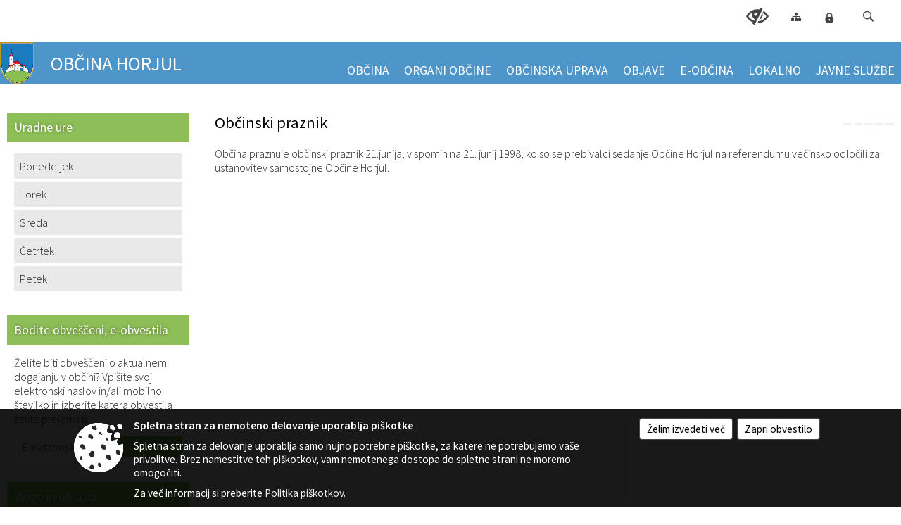

--- FILE ---
content_type: text/html; charset=utf-8
request_url: https://www.horjul.si/objave/191
body_size: 30967
content:



<!DOCTYPE html>
<html lang="sl">
<head prefix="og: https://ogp.me/ns#">
    <meta charset="utf-8" />
    <meta property="og:type" content="website" />
    <title>Občinski praznik - horjul.si</title>
    <meta property="og:title" content="Občinski praznik - horjul.si" />
    <meta property="fb:app_id" content="1414532895426376" />
    <meta name="copyright" content="Copyright Sigmateh, 2025. Vse pravice pridržane.">
    <meta name="author" content="E-občina">
    <meta name="description" content="Občina praznuje občinski praznik 21.junija, v spomin na 21. junij 1998, ko so se prebivalci sedanje Občine Horjul na referendumu večinsko odločili za ustanovitev samostojne Občine Horjul." />
    <meta property="og:description" content="Občina praznuje občinski praznik 21.junija, v spomin na 21. junij 1998, ko so se prebivalci sedanje Občine Horjul na referendumu večinsko odločili za ustanovitev samostojne Občine Horjul." />
    <meta name="keywords" content="novice, aktualno dogajanje, novice v regiji, obcinske novice, občinske novice, oglasna deska, dogajanje v obcini, dogajanje v občini, obcinska stran, občinska stran, novosti v obcini, novosti v občini, Horjul, Občina Horjul" />
    <meta name="viewport" content="width=device-width, initial-scale=1.0" />
    
    
                    <meta property="og:url" content="https://www.horjul.si/objava/621986" />
                    <meta property="og:image" content="http://www.horjul.si/favicons/horjul/mstile-150x150.png" />
                

            <link rel="shortcut icon" href="/favicons/horjul/favicon.ico?v=7kxM7lPYPq">
        <link rel="canonical" href="https://www.horjul.si/objave/191" />
        <link rel="sitemap" type="application/xml" title="Sitemap" href="/sitemapxml">

    <script src="/bundles/jquerybasic?v=390"></script>

    <script src="/bundles/bootstrap?v=390"></script>


    <!--[if lte IE 9]>
        <link href="/Scripts/animateit/iefix?v=WVNPMo8DK8TNI_w7e8_RCm17J9vKRIQ26uWUHEE5Dy01" rel="stylesheet"/>

    <![endif]-->
    <link href="/Content/osnovno?v=390" rel="stylesheet"/>

    <link href="/Content/bootstrap/bootstrap.min.css?v=390" rel="stylesheet"/>


    <script type="text/javascript">
        window.addEventListener("DOMContentLoaded", function () {
            if (window.navigator.userAgent.indexOf("Trident/") > 0) {
                alert("Ker za brskanje uporabljate starejšo različico spletnega brskalnika, vse funkcionalnosti spletnega mesta morda ne bodo na voljo. Predlagamo, da namestite Microsoft EDGE, Mozilla Firefox, Google Chrome ali katerega od drugih sodobnih spletnih brskalnikov.");
            }
        });
    </script>

    <script class="structured-data-org" type="application/ld+json">
        {
        "@context":"https://schema.org",
        "@type":"Organization",
        "name":"Občina Horjul",
        "legalName":"Občina Horjul",
        "url":"https://www.horjul.si",
        "logo":"https://e-obcina.si/Images/Grbi/horjul.png",
        "contactPoint":
        {"@type":"ContactPoint","contactType":"Spletna stran Občine Horjul","telephone":"[01 759 11 20]","email":"obcina@horjul.si"}
        }
    </script>



        <link href="/Content/TinyMce/tinymce.min.css" rel="stylesheet" type="text/css" />

            <link href="/Content/Glave/modern5.min.css" rel="stylesheet" type="text/css" />
        <link href="/Content/Personalized/168.min.css" rel="stylesheet" type="text/css" />


    <link rel="stylesheet" href="/Fonts/eoicons/eoicons.css" />

    
    <link href="/Content/Responsive/novica?v=StFp0hTnC6woZi59JX9mogjjEoQcv0xHXfZK_LtP9O01" rel="stylesheet"/>


</head>
<body class="subpage    sl-SI">


    <div id="menu_mobile">
        <div id="header">
            <a href="#menu-left" class="eoicons eoicon-list" style="left: 0;" title="Meni - levo" aria-label="Meni - levo"></a>

            
            <a href="#menu-right" class="eoicons eoicon-user2" style="right: 0;" title="Meni - desno" aria-label="Meni - desno"></a>

        </div>

        <nav id="menu-left" role="navigation" aria-label="Glavna navigacija">
            <ul>
                        <li>
                                    <span>OBČINA</span>
                                                            <ul>
                                        <li>
                                                <a href="/objave/347" target="_self">Vizitka občine</a>

                                        </li>
                                        <li>
                                                <a href="/objave/175" target="_self">Občina skozi čas</a>

                                        </li>
                                        <li>
                                                <a href="/objave/172" target="_self">Naselja v občini</a>

                                        </li>
                                        <li>
                                                <a href="/objave/187" target="_self">Grb in zastava</a>

                                        </li>
                                        <li>
                                                <a href="/objave/191" target="_self">Občinski praznik</a>

                                        </li>
                                        <li>
                                                <a href="/objave/188" target="_self">Občinski nagrajenci</a>

                                        </li>
                                        <li>
                                                <a href="/gdpr" target="_self">Varstvo osebnih podatkov</a>

                                        </li>
                                        <li>
                                                <a href="/katalogjavnegaznacaja" target="_self">Katalog informacij javnega značaja</a>

                                        </li>
                                </ul>
                        </li>
                        <li>
                                    <span>ORGANI OBČINE</span>
                                                            <ul>
                                        <li>
                                                <a href="/objave/176" target="_self">Župan občine</a>

                                        </li>
                                        <li>
                                                <a href="/objave/294" target="_self">Podžupan</a>

                                        </li>
                                        <li>
                                                <span>OBČINSKI SVET</span>

                                                <ul>
                                                            <li><a href="/objave/229" target="_self">Člani občinskega sveta</a></li>
                                                            <li><a href="/objave/76" target="_self">Seje občinskega sveta</a></li>
                                                            <li><a href="/objave/115?subcategory=143" target="_self">Komisije in odbori</a></li>
                                                </ul>
                                        </li>
                                        <li>
                                                <a href="/objava/129399" target="_self">Nadzorni odbor</a>

                                        </li>
                                        <li>
                                                <a href="/objava/129401" target="_self">Občinska volilna komisija</a>

                                        </li>
                                        <li>
                                                <a href="/objave/51" target="_self">Javni zavodi</a>

                                        </li>
                                        <li>
                                                <a href="/objave/115?subcategory=166" target="_self">Medobčinski organi</a>

                                        </li>
                                        <li>
                                                <a href="/objave/48" target="_self">Vaški odbori</a>

                                        </li>
                                        <li>
                                                <a href="/objave/52" target="_self">Gospodarske javne službe</a>

                                        </li>
                                        <li>
                                                <a href="/objava/136197" target="_self">Civilna zaščita</a>

                                        </li>
                                        <li>
                                                <a href="/objave/183" target="_self">Organigram</a>

                                        </li>
                                </ul>
                        </li>
                        <li>
                                    <span>OBČINSKA UPRAVA</span>
                                                            <ul>
                                        <li>
                                                <a href="/objave/230" target="_self">Imenik zaposlenih</a>

                                        </li>
                                        <li>
                                                <a href="/objave/200" target="_self">Naloge in pristojnosti</a>

                                        </li>
                                        <li>
                                                <a href="/objave/255" target="_self">Uradne ure - delovni čas</a>

                                        </li>
                                </ul>
                        </li>
                        <li>
                                    <span>OBJAVE</span>
                                                            <ul>
                                        <li>
                                                <a href="/objave/8" target="_self">Novice in objave</a>

                                        </li>
                                        <li>
                                                <a href="/objave/43" target="_self">Dogodki in prireditve</a>

                                        </li>
                                        <li>
                                                <a href="/objave/274" target="_self">Zapore cest</a>

                                        </li>
                                        <li>
                                                <a href="/objave/58" target="_self">Javni razpisi in objave</a>

                                        </li>
                                        <li>
                                                <a href="/objave/46" target="_self">Projekti in investicije</a>

                                        </li>
                                        <li>
                                                <a href="/acts" target="_self">Občinski predpisi</a>

                                        </li>
                                        <li>
                                                <a href="http://www.geoprostor.net/PisoPortal/Default.aspx?" target="_blank">Občinski prostorski načrt</a>

                                        </li>
                                        <li>
                                                <a href="/objave/161" target="_self">Proračun občine</a>

                                        </li>
                                        <li>
                                                <a href="/objave/63" target="_self">Občinski časopis</a>

                                        </li>
                                        <li>
                                                <a href="/objave/101" target="_self">Lokalne volitve</a>

                                        </li>
                                        <li>
                                                <a href="/objava/794660" target="_self">Lokacijska preveritev Vr_34</a>

                                        </li>
                                        <li>
                                                <a href="/objava/179550" target="_self">Lokacijska preveritev ŽA_5 CU</a>

                                        </li>
                                        <li>
                                                <a href="/objava/182567" target="_self">Lokacijska preveritev Zk_20</a>

                                        </li>
                                        <li>
                                                <a href="/objava/463832" target="_self">Lokacijska preveritev Vr_66</a>

                                        </li>
                                        <li>
                                                <a href="/objava/720414" target="_self">Lokacijska preveritev HO_16</a>

                                        </li>
                                </ul>
                        </li>
                        <li>
                                    <span>E-OBČINA</span>
                                                            <ul>
                                        <li>
                                                <a href="/objave/364" target="_self">Vloge in obrazci</a>

                                        </li>
                                        <li>
                                                <a href="/objave/391" target="_self">Predlogi in pobude</a>

                                        </li>
                                        <li>
                                                <a href="/einforming" target="_self">E-obveščanje občanov</a>

                                        </li>
                                </ul>
                        </li>
                        <li>
                                    <span>LOKALNO</span>
                                                            <ul>
                                        <li>
                                                <span>Športne dvorane</span>

                                                <ul>
                                                            <li><a href="/objava/962451" target="_self">Športna dvorana pri OŠ Horjul</a></li>
                                                            <li><a href="/objava/962457" target="_self">Športna dvorana ŠPH</a></li>
                                                </ul>
                                        </li>
                                        <li>
                                                <a href="/objava/1138601" target="_self">Lokacije defibrilatorjev</a>

                                        </li>
                                        <li>
                                                <a href="/objave/53" target="_self">Pomembne številke</a>

                                        </li>
                                        <li>
                                                <a href="/objava/129275" target="_self">Pomembne povezave</a>

                                        </li>
                                        <li>
                                                <a href="/objave/49" target="_self">Društva</a>

                                        </li>
                                        <li>
                                                <a href="/objave/91" target="_self">Turistične znamenitosti</a>

                                        </li>
                                        <li>
                                                <a href="/objave/104" target="_self">Nasveti za izlet</a>

                                        </li>
                                        <li>
                                                <a href="/objave/112" target="_self">Gostinstvo, kulinarika, lokalni ponudniki</a>

                                        </li>
                                        <li>
                                                <a href="/objave/95" target="_self">Prenočišča</a>

                                        </li>
                                        <li>
                                                <a href="/objave/96" target="_self">Znane osebnosti</a>

                                        </li>
                                        <li>
                                                <a href="/objava/130046" target="_self">Panorama</a>

                                        </li>
                                        <li>
                                                <a href="/gallery" target="_self">Fotogalerija</a>

                                        </li>
                                </ul>
                        </li>
                        <li>
                                    <span>JAVNE SLUŽBE</span>
                                                            <ul>
                                        <li>
                                                <span>Vodovod</span>

                                                <ul>
                                                            <li><a href="/objave/31" target="_self">Analiza vode</a></li>
                                                            <li><a href="https://www.horjul.si/act/31003" target="_blank">Zakonodaja</a></li>
                                                            <li><a href="https://horjul.si/act/76555" target="_blank">Cenik storitev</a></li>
                                                            <li><a href="/objava/969365" target="_self">Vodovodni sistemi in vodni viri</a></li>
                                                            <li><a href="/objava/969615" target="_self">Trdota vode</a></li>
                                                            <li><a href="/objava/1018775" target="_self">Prekuhavanje vode</a></li>
                                                            <li><a href="/objava/1017269" target="_self">Pogosta vprašanja</a></li>
                                                            <li><a href="/objave/8" target="_self">Obvestila</a></li>
                                                            <li><a href="/objave/230" target="_self">Kontakti</a></li>
                                                </ul>
                                        </li>
                                        <li>
                                                <span>Pokopališče</span>

                                        </li>
                                        <li>
                                                <span>Ravnanje z odpadki</span>

                                        </li>
                                </ul>
                        </li>

            </ul>
        </nav>

        <nav id="menu-right" role="navigation" aria-label="Nastavitve">
            <ul>
                    <li>
                        <a id="login-link-mobile" href="/Prijava">Prijava</a>
                        <script type="text/javascript">
                            $(function () {
                                $("#login-link-mobile").prop("href", "/prijava?ReturnUrl=" + window.location.pathname);
                            });
                        </script>
                    </li>
                    <li>
                        <a href="/Registracija">Registracija</a>
                    </li>
            </ul>
        </nav>
    </div>
    <script type="text/javascript">
        $(function () {
            $("#menu-left .mm-btn_close").removeClass("mm-btn_close").addClass("mm-btn_search");
            $("#menu-left .mm-btn_search").attr("href", "javascript:void(0);");

            $(document).on("click", "#menu-left .mm-btn_search", function () {
                $("#menu-left .mm-searchfield").submit();
            });

            $("nav#menu-left .mm-navbars_top .mm-navbar .mm-btn_search").removeAttr("aria-owns"); // brez tega je celotna stran aria-hidden=true
        })



        document.addEventListener(
            "DOMContentLoaded", () => {
            new Mmenu("nav#menu-left", {
                "offCanvas": {
                    "position": "left-front"
                },
                "theme": "dark",
                "navbar": {
                    "title": "Glavni meni"
                },
                "navbars": [
                    {
                        "position": "top",
                        "content": [
                            "searchfield"
                        ]
                    }

,{"position": "bottom","content": ["<a class='eoicons eoicon-phone2' href='tel:01 759 11 20'></a>","<a class='eoicons eoicon-mail' href='mailto:obcina@horjul.si'></a>"]}                ],
                "searchfield": {
                    placeholder: "Začni iskanje...",
                    title: "Za pričetek iskanja kliknite na puščico >",
                    noResults: "",
                    add: true,
                    search: false,
                    searchIn: "#abc123"
                }
            }, {
                "searchfield": {
                    "form": {
                        action: "/search",
                        method: "get"
                    },
                    "input": {
                        type: "text",
                        name: "search_term",
                        id: "searchform"
                    },
                    "submit": true
                }
            });

            new Mmenu("nav#menu-right", {
                "offCanvas": {
                    "position": "right-front"
                },
                "theme": "dark",
                "navbar": {
                    "title": "Uporabnik"
                }
            });

            if ($("#vsebina .modal").length > 0) {
                $.each($("#vsebina .modal"), function () {
                    $(this).appendTo("body");
                });
            }
        });
    </script>
    <style type="text/css">
        .mm-navbars.mm-navbars--bottom {
            font-size: 1.5rem;
        }
    </style>
<div id="head-container" class="headstyle-modern5 d-print-none">
    <a id="jump-to-main-content" href="#maincontent" aria-label="Skok na vsebino">Skok na vsebino</a>

    <div id="top_row" class="skrij_pod_815">
        <div id="top_menu_container">
        <ul id="top_menu" class="skrij_pod_815">
            
                            <li>
                    <div class="menuItems">
                        <a class="eoicons eoicon-blind" href="#" onclick="$('#bps_control').modal('show');" title="Uporabniki z različnimi oblikami oviranosti"></a>
                    </div>
                </li>
                <li>
                    <div class="menuItems">
                        <a class="eoicons eoicon-sitemap" href="/sitemap" title="Kazalo strani"></a>
                    </div>
                </li>
                                                                                                                                        <li>
                    <a class="eoicons eoicon-locked1" id="login-link" href="/prijava" title="Prijava"></a>
                    <script type="text/javascript">
                        $(function () {
                            $("#login-link").prop("href", "/prijava?ReturnUrl=" + window.location.pathname);
                        });
                    </script>
                </li>
            <li class="search">
                <div class="menuItems">
                    <form id="search_form" method="GET" action="/search">
                        <input aria-label="Iskane ključne besede" id="search_term" name="search_term" placeholder="ISKANJE" />
                        <span aria-label="Išči" class="eoicons eoicon-search" id="search_btn" name="search_btn" role="button"></span>
                        <span id="search_close_button">✕</span>
                    </form>
                </div>
            </li>
        </ul>
        </div>
    </div>

        
        <div id="logo_container">
            <a href="/">
                <img alt="Grb Občine Horjul" id="logo" src="/Images/Grbi/horjul.png" />
                    <div id="municipality_name">
                        <span class="municipality_word">
Občina                        </span>
Horjul                                            </div>
            </a>
        </div>

<div id="top_container">        
<div id="menu_desktop">
    <div>
        <div class="MeniClass" role="navigation" aria-label="Glavna navigacija">
            <ul id="main_menu" role="menubar">
                        <li role="none">
                                <a role="menuitem" href="#" target="_self" class="menu_title" aria-haspopup="true">
                                    <span style="border-color:">OBČINA</span>
                                </a>
                                                            <ul role="menu" class="menu_column" style="border-left-color:;">
                                        <li role="none" class="col-md-auto px-0">
                                                <a role="menuitem" aria-haspopup="false" href="/objave/347" target="_self">Vizitka občine</a>

                                        </li>
                                        <li role="none" class="col-md-auto px-0">
                                                <a role="menuitem" aria-haspopup="false" href="/objave/175" target="_self">Občina skozi čas</a>

                                        </li>
                                        <li role="none" class="col-md-auto px-0">
                                                <a role="menuitem" aria-haspopup="false" href="/objave/172" target="_self">Naselja v občini</a>

                                        </li>
                                        <li role="none" class="col-md-auto px-0">
                                                <a role="menuitem" aria-haspopup="false" href="/objave/187" target="_self">Grb in zastava</a>

                                        </li>
                                        <li role="none" class="col-md-auto px-0">
                                                <a role="menuitem" aria-haspopup="false" href="/objave/191" target="_self">Občinski praznik</a>

                                        </li>
                                        <li role="none" class="col-md-auto px-0">
                                                <a role="menuitem" aria-haspopup="false" href="/objave/188" target="_self">Občinski nagrajenci</a>

                                        </li>
                                        <li role="none" class="col-md-auto px-0">
                                                <a role="menuitem" aria-haspopup="false" href="/gdpr" target="_self">Varstvo osebnih podatkov</a>

                                        </li>
                                        <li role="none" class="col-md-auto px-0">
                                                <a role="menuitem" aria-haspopup="false" href="/katalogjavnegaznacaja" target="_self">Katalog informacij javnega značaja</a>

                                        </li>
                                </ul>
                        </li>
                        <li role="none">
                                <a role="menuitem" href="#" target="_self" class="menu_title" aria-haspopup="true">
                                    <span style="border-color:">ORGANI OBČINE</span>
                                </a>
                                                            <ul role="menu" class="menu_column" style="border-left-color:;">
                                        <li role="none" class="col-md-auto px-0">
                                                <a role="menuitem" aria-haspopup="false" href="/objave/176" target="_self">Župan občine</a>

                                        </li>
                                        <li role="none" class="col-md-auto px-0">
                                                <a role="menuitem" aria-haspopup="false" href="/objave/294" target="_self">Podžupan</a>

                                        </li>
                                        <li role="none" class="col-md-auto px-0">
                                                <a role="menuitem" aria-haspopup="true" href="#">OBČINSKI SVET</a>

                                                <ul role="menu" class="submenu">
                                                            <li role="none" class="col-md-auto px-0"><a role="menuitem" href="/objave/229" target="_self">Člani občinskega sveta</a></li>
                                                            <li role="none" class="col-md-auto px-0"><a role="menuitem" href="/objave/76" target="_self">Seje občinskega sveta</a></li>
                                                            <li role="none" class="col-md-auto px-0"><a role="menuitem" href="/objave/115?subcategory=143" target="_self">Komisije in odbori</a></li>
                                                </ul>
                                        </li>
                                        <li role="none" class="col-md-auto px-0">
                                                <a role="menuitem" aria-haspopup="false" href="/objava/129399" target="_self">Nadzorni odbor</a>

                                        </li>
                                        <li role="none" class="col-md-auto px-0">
                                                <a role="menuitem" aria-haspopup="false" href="/objava/129401" target="_self">Občinska volilna komisija</a>

                                        </li>
                                        <li role="none" class="col-md-auto px-0">
                                                <a role="menuitem" aria-haspopup="false" href="/objave/51" target="_self">Javni zavodi</a>

                                        </li>
                                        <li role="none" class="col-md-auto px-0">
                                                <a role="menuitem" aria-haspopup="false" href="/objave/115?subcategory=166" target="_self">Medobčinski organi</a>

                                        </li>
                                        <li role="none" class="col-md-auto px-0">
                                                <a role="menuitem" aria-haspopup="false" href="/objave/48" target="_self">Vaški odbori</a>

                                        </li>
                                        <li role="none" class="col-md-auto px-0">
                                                <a role="menuitem" aria-haspopup="false" href="/objave/52" target="_self">Gospodarske javne službe</a>

                                        </li>
                                        <li role="none" class="col-md-auto px-0">
                                                <a role="menuitem" aria-haspopup="false" href="/objava/136197" target="_self">Civilna zaščita</a>

                                        </li>
                                        <li role="none" class="col-md-auto px-0">
                                                <a role="menuitem" aria-haspopup="false" href="/objave/183" target="_self">Organigram</a>

                                        </li>
                                </ul>
                        </li>
                        <li role="none">
                                <a role="menuitem" href="#" target="_self" class="menu_title" aria-haspopup="true">
                                    <span style="border-color:">OBČINSKA UPRAVA</span>
                                </a>
                                                            <ul role="menu" class="menu_column" style="border-left-color:;">
                                        <li role="none" class="col-md-auto px-0">
                                                <a role="menuitem" aria-haspopup="false" href="/objave/230" target="_self">Imenik zaposlenih</a>

                                        </li>
                                        <li role="none" class="col-md-auto px-0">
                                                <a role="menuitem" aria-haspopup="false" href="/objave/200" target="_self">Naloge in pristojnosti</a>

                                        </li>
                                        <li role="none" class="col-md-auto px-0">
                                                <a role="menuitem" aria-haspopup="false" href="/objave/255" target="_self">Uradne ure - delovni čas</a>

                                        </li>
                                </ul>
                        </li>
                        <li role="none">
                                <a role="menuitem" href="#" target="_self" class="menu_title" aria-haspopup="true">
                                    <span style="border-color:">OBJAVE</span>
                                </a>
                                                            <ul role="menu" class="menu_column" style="border-left-color:;">
                                        <li role="none" class="col-md-auto px-0">
                                                <a role="menuitem" aria-haspopup="false" href="/objave/8" target="_self">Novice in objave</a>

                                        </li>
                                        <li role="none" class="col-md-auto px-0">
                                                <a role="menuitem" aria-haspopup="false" href="/objave/43" target="_self">Dogodki in prireditve</a>

                                        </li>
                                        <li role="none" class="col-md-auto px-0">
                                                <a role="menuitem" aria-haspopup="false" href="/objave/274" target="_self">Zapore cest</a>

                                        </li>
                                        <li role="none" class="col-md-auto px-0">
                                                <a role="menuitem" aria-haspopup="false" href="/objave/58" target="_self">Javni razpisi in objave</a>

                                        </li>
                                        <li role="none" class="col-md-auto px-0">
                                                <a role="menuitem" aria-haspopup="false" href="/objave/46" target="_self">Projekti in investicije</a>

                                        </li>
                                        <li role="none" class="col-md-auto px-0">
                                                <a role="menuitem" aria-haspopup="false" href="/acts" target="_self">Občinski predpisi</a>

                                        </li>
                                        <li role="none" class="col-md-auto px-0">
                                                <a role="menuitem" aria-haspopup="false" href="http://www.geoprostor.net/PisoPortal/Default.aspx?" target="_blank">Občinski prostorski načrt</a>

                                        </li>
                                        <li role="none" class="col-md-auto px-0">
                                                <a role="menuitem" aria-haspopup="false" href="/objave/161" target="_self">Proračun občine</a>

                                        </li>
                                        <li role="none" class="col-md-auto px-0">
                                                <a role="menuitem" aria-haspopup="false" href="/objave/63" target="_self">Občinski časopis</a>

                                        </li>
                                        <li role="none" class="col-md-auto px-0">
                                                <a role="menuitem" aria-haspopup="false" href="/objave/101" target="_self">Lokalne volitve</a>

                                        </li>
                                        <li role="none" class="col-md-auto px-0">
                                                <a role="menuitem" aria-haspopup="false" href="/objava/794660" target="_self">Lokacijska preveritev Vr_34</a>

                                        </li>
                                        <li role="none" class="col-md-auto px-0">
                                                <a role="menuitem" aria-haspopup="false" href="/objava/179550" target="_self">Lokacijska preveritev ŽA_5 CU</a>

                                        </li>
                                        <li role="none" class="col-md-auto px-0">
                                                <a role="menuitem" aria-haspopup="false" href="/objava/182567" target="_self">Lokacijska preveritev Zk_20</a>

                                        </li>
                                        <li role="none" class="col-md-auto px-0">
                                                <a role="menuitem" aria-haspopup="false" href="/objava/463832" target="_self">Lokacijska preveritev Vr_66</a>

                                        </li>
                                        <li role="none" class="col-md-auto px-0">
                                                <a role="menuitem" aria-haspopup="false" href="/objava/720414" target="_self">Lokacijska preveritev HO_16</a>

                                        </li>
                                </ul>
                        </li>
                        <li role="none">
                                <a role="menuitem" href="#" target="_self" class="menu_title" aria-haspopup="true">
                                    <span style="border-color:">E-OBČINA</span>
                                </a>
                                                            <ul role="menu" class="menu_column" style="border-left-color:;">
                                        <li role="none" class="col-md-auto px-0">
                                                <a role="menuitem" aria-haspopup="false" href="/objave/364" target="_self">Vloge in obrazci</a>

                                        </li>
                                        <li role="none" class="col-md-auto px-0">
                                                <a role="menuitem" aria-haspopup="false" href="/objave/391" target="_self">Predlogi in pobude</a>

                                        </li>
                                        <li role="none" class="col-md-auto px-0">
                                                <a role="menuitem" aria-haspopup="false" href="/einforming" target="_self">E-obveščanje občanov</a>

                                        </li>
                                </ul>
                        </li>
                        <li role="none">
                                <a role="menuitem" href="#" target="_self" class="menu_title" aria-haspopup="true">
                                    <span style="border-color:">LOKALNO</span>
                                </a>
                                                            <ul role="menu" class="menu_column" style="border-left-color:;">
                                        <li role="none" class="col-md-auto px-0">
                                                <a role="menuitem" aria-haspopup="true" href="#">Športne dvorane</a>

                                                <ul role="menu" class="submenu">
                                                            <li role="none" class="col-md-auto px-0"><a role="menuitem" href="/objava/962451" target="_self">Športna dvorana pri OŠ Horjul</a></li>
                                                            <li role="none" class="col-md-auto px-0"><a role="menuitem" href="/objava/962457" target="_self">Športna dvorana ŠPH</a></li>
                                                </ul>
                                        </li>
                                        <li role="none" class="col-md-auto px-0">
                                                <a role="menuitem" aria-haspopup="false" href="/objava/1138601" target="_self">Lokacije defibrilatorjev</a>

                                        </li>
                                        <li role="none" class="col-md-auto px-0">
                                                <a role="menuitem" aria-haspopup="false" href="/objave/53" target="_self">Pomembne številke</a>

                                        </li>
                                        <li role="none" class="col-md-auto px-0">
                                                <a role="menuitem" aria-haspopup="false" href="/objava/129275" target="_self">Pomembne povezave</a>

                                        </li>
                                        <li role="none" class="col-md-auto px-0">
                                                <a role="menuitem" aria-haspopup="false" href="/objave/49" target="_self">Društva</a>

                                        </li>
                                        <li role="none" class="col-md-auto px-0">
                                                <a role="menuitem" aria-haspopup="false" href="/objave/91" target="_self">Turistične znamenitosti</a>

                                        </li>
                                        <li role="none" class="col-md-auto px-0">
                                                <a role="menuitem" aria-haspopup="false" href="/objave/104" target="_self">Nasveti za izlet</a>

                                        </li>
                                        <li role="none" class="col-md-auto px-0">
                                                <a role="menuitem" aria-haspopup="false" href="/objave/112" target="_self">Gostinstvo, kulinarika, lokalni ponudniki</a>

                                        </li>
                                        <li role="none" class="col-md-auto px-0">
                                                <a role="menuitem" aria-haspopup="false" href="/objave/95" target="_self">Prenočišča</a>

                                        </li>
                                        <li role="none" class="col-md-auto px-0">
                                                <a role="menuitem" aria-haspopup="false" href="/objave/96" target="_self">Znane osebnosti</a>

                                        </li>
                                        <li role="none" class="col-md-auto px-0">
                                                <a role="menuitem" aria-haspopup="false" href="/objava/130046" target="_self">Panorama</a>

                                        </li>
                                        <li role="none" class="col-md-auto px-0">
                                                <a role="menuitem" aria-haspopup="false" href="/gallery" target="_self">Fotogalerija</a>

                                        </li>
                                </ul>
                        </li>
                        <li role="none">
                                <a role="menuitem" href="#" target="_self" class="menu_title" aria-haspopup="true">
                                    <span style="border-color:">JAVNE SLUŽBE</span>
                                </a>
                                                            <ul role="menu" class="menu_column" style="border-left-color:;">
                                        <li role="none" class="col-md-auto px-0">
                                                <a role="menuitem" aria-haspopup="true" href="#">Vodovod</a>

                                                <ul role="menu" class="submenu">
                                                            <li role="none" class="col-md-auto px-0"><a role="menuitem" href="/objave/31" target="_self">Analiza vode</a></li>
                                                            <li role="none" class="col-md-auto px-0"><a role="menuitem" href="https://www.horjul.si/act/31003" target="_blank">Zakonodaja</a></li>
                                                            <li role="none" class="col-md-auto px-0"><a role="menuitem" href="https://horjul.si/act/76555" target="_blank">Cenik storitev</a></li>
                                                            <li role="none" class="col-md-auto px-0"><a role="menuitem" href="/objava/969365" target="_self">Vodovodni sistemi in vodni viri</a></li>
                                                            <li role="none" class="col-md-auto px-0"><a role="menuitem" href="/objava/969615" target="_self">Trdota vode</a></li>
                                                            <li role="none" class="col-md-auto px-0"><a role="menuitem" href="/objava/1018775" target="_self">Prekuhavanje vode</a></li>
                                                            <li role="none" class="col-md-auto px-0"><a role="menuitem" href="/objava/1017269" target="_self">Pogosta vprašanja</a></li>
                                                            <li role="none" class="col-md-auto px-0"><a role="menuitem" href="/objave/8" target="_self">Obvestila</a></li>
                                                            <li role="none" class="col-md-auto px-0"><a role="menuitem" href="/objave/230" target="_self">Kontakti</a></li>
                                                </ul>
                                        </li>
                                        <li role="none" class="col-md-auto px-0">
                                                <a role="menuitem" aria-haspopup="false" href="#">Pokopališče</a>

                                        </li>
                                        <li role="none" class="col-md-auto px-0">
                                                <a role="menuitem" aria-haspopup="false" href="#">Ravnanje z odpadki</a>

                                        </li>
                                </ul>
                        </li>
            </ul>
        </div>
    </div>
</div>


    </div>

</div>

<script type="text/javascript">
    function toggleSearchInput() {
        if ($('.search .menuItems #search_term').width() > 0) {
            $('.search .menuItems #search_term').removeClass("active");
            $('.search .menuItems #search_btn').removeClass("active");
            $('.search .menuItems #search_close_button').removeClass("active");
        } else {
            $('.search .menuItems #search_term').focus();
            $('.search .menuItems #search_term').addClass("active");
            $('.search .menuItems #search_btn').addClass("active");
            $('.search .menuItems #search_close_button').addClass("active");
        }
        $('#top_menu_container #top_menu li:not(.search)').fadeToggle(800);
    }

    $(document).on("click", ".search .menuItems #search_btn", function () {
        if ($('.search .menuItems #search_term').width() > 0) {
            $(".search .menuItems #search_form").submit();
        } else {
            toggleSearchInput();
        }
    });

    $(document).on("click", ".search .menuItems #search_close_button", function () {
        toggleSearchInput();
    });

    $(function () {
        if ($('#top_container #main_menu ul').length > 0) {
            new Menubar($('#top_container #main_menu').get(0)).init();
        }

        if ($(window).width() < 815) {
            $("#menu_mobile").show();
        }

    });

    $(window).resize(function () {
        if ($(window).width() < 815) {
            $("#menu_mobile").show();
        } else {
            $("#menu_mobile").hide();
        }
    });
</script>


        <div id="top_section_title_container">
              
        </div>
    

    <div id="sidebar">



            <div id="bps-popup" class="skrij_nad_815 d-print-none">
                <div>
                    <a href="#" onclick="$('#bps_control').modal('show');" class="eoicons eoicon-eye" title="Uporabniki z različnimi oblikami oviranosti"></a>
                </div>
            </div>
    </div>
    <div id="vsebina" data-id="621986">
            <div id="middle-column" class="margin-left-menu " role="main">
                <a name="maincontent"></a>
                




    <div class="spodnja_crta osrednji_vsebina" style="overflow: visible;">
        

<div class="social_row d-print-none">
    <div class="social-group">
        <div class="title">Deli s prijatelji</div>
        <div class="plugins">
            <button type="button" class="social-facebook image-effect-1" role="link" title="Deli na omrežju Facebook" onclick="window.open('http://www.facebook.com/sharer.php?u=https://www.horjul.si/objava/621986', 'mywin' ,'left=50,top=50,width=600,height=350,toolbar=0'); return false;"></button>
            <button type="button" class="social-x image-effect-1" role="link" title="Deli na omrežju Twitter" onclick="window.open('https://twitter.com/intent/tweet?text=Občinski praznik - horjul.si&amp;url=https://www.horjul.si/objava/621986;via=E-obcina.si', 'mywin' ,'left=50,top=50,width=600,height=350,toolbar=0'); return false;"></button>
            <button type="button" class="social-pinterest image-effect-1" role="link" title="Deli na omrežju Pinterest" onclick="window.open('http://pinterest.com/pin/create/button/?url=https://www.horjul.si/objava/621986&amp;media=https://www.e-obcina.si/favicons/horjul/mstile-150x150.png', 'mywin' ,'left=50,top=50,width=600,height=350,toolbar=0'); return false;"></button>
            <button type="button" class="social-linkedin image-effect-1" role="link" title="Deli na omrežju LinkedIn" onclick="window.open('http://www.linkedin.com/shareArticle?mini=true&url=https://www.horjul.si/objava/621986&amp;media=https://www.e-obcina.si/favicons/horjul/mstile-150x150.png', 'mywin' ,'left=50,top=50,width=600,height=350,toolbar=0'); return false;"></button>
            <button type="button" class="social-mail image-effect-1" role="link" title="Pošlji po e-pošti" onclick="window.open('mailto:?subject=Občinski praznik - horjul.si&body=https://www.horjul.si/objava/621986&amp;');"></button>
        </div>
    </div>
</div><input id="current_content_id" name="current_content_id" type="hidden" value="7372" /><div id="current-location" class="d-print-none colored_links">
    <div>
        <a style="overflow: hidden; display: inline-block;" href="/">Domov</a>
 <span style="overflow: hidden;">Občina</span> <a style="overflow: hidden; display: inline-block;" href="/objave/191">Občinski praznik</a>         <span id="current-location-title" class="odreziTekstDodajTriPike">Občinski praznik</span>    </div>
</div>
    <h1 id="main_title">

Občinski praznik    </h1>







        <ul class="main-post-tabs nav nav-tabs mt-3" style="clear: left; display: none;">
                        <li class="nav-item">
                <a class="nav-link active" data-id="category_default" data-bs-toggle="tab" href="#category_default">
Osnovni podatki                </a>
            </li>
                    </ul>

        <input id="current_page" name="current_page" type="hidden" value="1" />
        <input id="current_tab" name="current_tab" type="hidden" value="" />

        <div class="tab-content" style="clear: left;">
            <div id="category_default" class="tab-pane active">
                



<div class="details_category_191" style="margin-top: 15px; clear: both;">
    




<script type="text/javascript">
    $(function () {
        $('.podrobnosti').filter(function () {
            return $.trim($(this).text()).length == 0;
        }).remove();
    });
</script>
            <div style="">
                
                    <div class="opis obogatena_vsebina colored_links">
                        
                        Občina praznuje občinski praznik 21.junija, v spomin na 21.&nbsp;junij 1998, ko so se prebivalci sedanje Občine Horjul na referendumu večinsko odločili za ustanovitev samostojne Občine Horjul.
                    </div>

            </div>
            <div style="">
                

<div class="priloge">
</div>
            </div>
            <div style="">
                



<div class="gallery gallery_big">

</div>
            </div>
            <div style="">
                

<div class="priloge">
</div>
            </div>



    

    



    



    
    

    

</div>


<link href="/Content/prettyphoto?v=Ni9Ui5ITfpqR7CsZ3wLjkofZnACGbCMJpy2-Ah50X4A1" rel="stylesheet"/>

<script src="/bundles/prettyphoto?v=nOAa94hOdnOlTveHTEXlwqH1mFhaoTAWhY6beQyUerU1"></script>


<script type="text/javascript">
    $(function() {
        $("a[rel^='picture']").magnificPopup({type:'image', gallery: { enabled: true } });
    });
</script>
            </div>
                    </div>
    </div>


<script type="text/javascript">
    $(function () {
        $(".main-post-tabs").each(function () {
            if ($(this).find('> li').length > 1) {
                $(this).css("display", "flex");
            }
        });

        initBootstrapTooltips();

        var hash = window.location.hash.substr(1);
        if (hash != "") {
            $('.nav-tabs a[href="#' + hash + '"]').tab('show');
        }

        $("body").addClass("single_post");
    });

    $('.main-post-tabs a').click(function (e) {
        if ($(this).data("id").substring(0, 8) == "category") {
            $("#current_tab").val($(this).data("id").substring(8));
            window.location.hash = $(this).data("id"); // spremenimo hash v url-ju zaradi povratka na isto stran (npr. iz seje komisije nazaj na komisijo)
            $('html, body').animate({ scrollTop: '0px' }, 300);
        }
    });

    function UpdateList() {
        $('.main-post-tabs a[href="#category' + ($("#current_tab").val() != '' ? $("#current_tab").val() : 0) + '"]').tab('show');
        $("#category" + ($("#current_tab").val() != '' ? $("#current_tab").val() : 0)).html('<div class="loading_svg_1"></div>');
        $.ajax({
            url: "/GetPosts",
            type: "POST",
            cache: false,
            data: {
                page: $("#current_page").val(),
                related_post_id: 621986,
                eo_id: 168,
                municipality_id: 168,
                category_id: $("#current_tab").val()
            },
            success: function (response) {
                $("#category" + ($("#current_tab").val() != '' ? $("#current_tab").val() : 0)).html(response);
            }
        });
    }

    
</script>
            </div>
            <div id="side-menu">
                    <div id="left-column" role="navigation" aria-label="Levo stransko področje">


<div class="menuBoxWorkingHours menuBox menuBoxWorkingHours1">
    <h2 class="box-header color1">
        <span>Uradne ure</span>
    </h2>
    <div class="box-content">
                <div class="title title_day6" onclick="$('.menuBoxWorkingHours1 .box-content .details').slideUp(150);$('.menuBoxWorkingHours1 .box-content #day6').slideToggle(300);" style="cursor: pointer;">Ponedeljek</div>
                <div id="day6" class="details" style="display: none;">Ni uradnih ur</div>
                <div class="title title_day7" onclick="$('.menuBoxWorkingHours1 .box-content .details').slideUp(150);$('.menuBoxWorkingHours1 .box-content #day7').slideToggle(300);" style="cursor: pointer;">Torek</div>
                <div id="day7" class="details" style="display: none;">Ni uradnih ur</div>
                <div class="title title_day8" onclick="$('.menuBoxWorkingHours1 .box-content .details').slideUp(150);$('.menuBoxWorkingHours1 .box-content #day8').slideToggle(300);" style="cursor: pointer;">Sreda</div>
                <div id="day8" class="details" style="display: none;">Ni uradnih ur</div>
                <div class="title title_day9" onclick="$('.menuBoxWorkingHours1 .box-content .details').slideUp(150);$('.menuBoxWorkingHours1 .box-content #day9').slideToggle(300);" style="cursor: pointer;">Četrtek</div>
                <div id="day9" class="details" style="display: none;">Ni uradnih ur</div>
                <div class="title title_day10" onclick="$('.menuBoxWorkingHours1 .box-content .details').slideUp(150);$('.menuBoxWorkingHours1 .box-content #day10').slideToggle(300);" style="cursor: pointer;">Petek</div>
                <div id="day10" class="details" style="display: none;">Ni uradnih ur</div>
                <script type="text/javascript">
                    $(function () {
 $(".menuBoxWorkingHours1 #day6").html("");
                                        $(".menuBoxWorkingHours1 #day6").append("Od 8.00 do 12.00");
 $(".menuBoxWorkingHours1 #day8").html("");
                                        $(".menuBoxWorkingHours1 #day8").append("Od 8.00 do 12.00");
                                    $(".menuBoxWorkingHours1 #day8").append(' in<br />');
                                        $(".menuBoxWorkingHours1 #day8").append("Od 14.00 do 16.30");
 $(".menuBoxWorkingHours1 #day10").html("");
                                        $(".menuBoxWorkingHours1 #day10").append("Od 8.00 do 12.00");
                    })
                </script>
    </div>
</div><div class="menuBoxEinforming menuBox" ">
        <h2 class="box-header color1">
            <a href="">Bodite obveščeni, e-obvestila</a>
        </h2>

    <div class="box-content">
        <div id="details">
            Želite biti obveščeni o aktualnem dogajanju v občini? Vpišite svoj elektronski naslov in/ali mobilno številko in izberite katera obvestila želite prejemati.
        </div>
        <form id="einforming_menubox" style="margin-top: 15px;">
            <input type="email" id="einforming_email" placeholder="Elektronska pošta" title="Elektronska pošta" />
            <input type="submit" id="einforming_submit" value="Prijavi se" />
        </form>
    </div>

    <script type="text/javascript">
        $(document).on("submit", "#einforming_menubox", function (e) {
            e.preventDefault();

            if (isValidEmailAddress($(this).find("#einforming_email").val())) {
                window.location.href = '/einforming?email=' + $(this).find("#einforming_email").val();
            }
            else {
                alert("Vpisati je potrebno veljaven e-poštni naslov!")
            }
        });
    </script>
</div>

<div class="menuBoxListGrouped menuBox custom_class_vloge">
        <h2 class="box-header color1">
            <a href="/objave/364">Vloge in obrazci</a>
        </h2>
    <div class="box-content">

            <button class="title" onclick="$('.menuBoxListGrouped .box-content #category644870').toggle(300);">Družbene dejavnosti</button>
            <ul id="category644870" class="details" style="display: none;">
                    <li>
                        <a href="/objava/401577">
                            <div class="odreziTekstDodajTriPike">
                                Vloga za dodelitev enkratne denarne socialne občinske pomoči
                            </div>
                        </a>
                    </li>
                    <li>
                        <a href="/objava/401571">
                            <div class="odreziTekstDodajTriPike">
                                Vloga za denarno pomoč za novorojence
                            </div>
                        </a>
                    </li>
                    <li>
                        <a href="/objava/1120659">
                            <div class="odreziTekstDodajTriPike">
                                Vloga za izdajo dovoljenja za začasno ali občasno čezmerno obremenitev okolja s hrupom
                            </div>
                        </a>
                    </li>
                    <li>
                        <a href="/objava/401573">
                            <div class="odreziTekstDodajTriPike">
                                Vloga za vpis otroka v vzgojno varstveno enoto Horjul
                            </div>
                        </a>
                    </li>
                    <li>
                        <a href="/objava/401574">
                            <div class="odreziTekstDodajTriPike">
                                Vloga za znižano plačilo vrtca
                            </div>
                        </a>
                    </li>
                    <li>
                        <a href="/objava/401575">
                            <div class="odreziTekstDodajTriPike">
                                Vloga za sofinanciranje varuha predšolskih otrok
                            </div>
                        </a>
                    </li>
                    <li>
                        <a href="/objava/401561">
                            <div class="odreziTekstDodajTriPike">
                                Vloga za prijavo rednega obratovalnega časa obrata / kmetije
                            </div>
                        </a>
                    </li>
                    <li>
                        <a href="/objava/401562">
                            <div class="odreziTekstDodajTriPike">
                                Vloga za izjemno (enodnevno ali večdnevno) podaljšanega obratovalnega časa gostinskega obrata / kmetije
                            </div>
                        </a>
                    </li>
                    <li>
                        <a href="/objava/401576">
                            <div class="odreziTekstDodajTriPike">
                                Vloga za uveljavljanje poletnih rezervacij v Občini Horjul
                            </div>
                        </a>
                    </li>
                    <li>
                        <a href="/objava/401563">
                            <div class="odreziTekstDodajTriPike">
                                Vloga za izdajo dovoljenja za obratovanje gostinskega obrata / kmetije v podaljšanem obratovalnem času
                            </div>
                        </a>
                    </li>
                    <li>
                        <a href="/objava/430757">
                            <div class="odreziTekstDodajTriPike">
                                Vloga za pridobitev brezplačne vozovnice z javnim potniškim prometom
                            </div>
                        </a>
                    </li>
                    <li>
                        <a href="/objava/401567">
                            <div class="odreziTekstDodajTriPike">
                                Zahtevek za povračilo stroškov nakupa vozovnice z javnim potniškim prometom
                            </div>
                        </a>
                    </li>
                    <li>
                        <a href="/objava/597678">
                            <div class="odreziTekstDodajTriPike">
                                Vloga za izdajo soglasja za prodajo blaga zunaj prodajaln
                            </div>
                        </a>
                    </li>
            </ul>
            <button class="title" onclick="$('.menuBoxListGrouped .box-content #category644871').toggle(300);">Urbanizem in komunalne zadeve</button>
            <ul id="category644871" class="details" style="display: none;">
                    <li>
                        <a href="/objava/401537">
                            <div class="odreziTekstDodajTriPike">
                                Pobuda za spremembo osnovne namenske rabe zemljišča
                            </div>
                        </a>
                    </li>
                    <li>
                        <a href="/objava/401538">
                            <div class="odreziTekstDodajTriPike">
                                Pobuda za lokacijsko preveritev
                            </div>
                        </a>
                    </li>
                    <li>
                        <a href="/objava/401533">
                            <div class="odreziTekstDodajTriPike">
                                Vloga za izdajo lokacijske informacije
                            </div>
                        </a>
                    </li>
                    <li>
                        <a href="/objava/401535">
                            <div class="odreziTekstDodajTriPike">
                                Vloga za odmero komunalnega prispevka
                            </div>
                        </a>
                    </li>
                    <li>
                        <a href="/objava/401536">
                            <div class="odreziTekstDodajTriPike">
                                Vloga za izdajo potrdila o neuveljavljanju  predkupne pravice
                            </div>
                        </a>
                    </li>
            </ul>
            <button class="title" onclick="$('.menuBoxListGrouped .box-content #category644872').toggle(300);">Ceste</button>
            <ul id="category644872" class="details" style="display: none;">
                    <li>
                        <a href="/objava/783482">
                            <div class="odreziTekstDodajTriPike">
                                Vloga za izdajo dovoljenja za zaporo občinske ceste zaradi izvajanja del
                            </div>
                        </a>
                    </li>
                    <li>
                        <a href="/objava/783517">
                            <div class="odreziTekstDodajTriPike">
                                Vloga za izdajo dovoljenja za zaporo občinske ceste zaradi prireditve
                            </div>
                        </a>
                    </li>
                    <li>
                        <a href="/objava/783523">
                            <div class="odreziTekstDodajTriPike">
                                Vloga za izdajo soglasja za priključek na občinsko cesto
                            </div>
                        </a>
                    </li>
                    <li>
                        <a href="/objava/783528">
                            <div class="odreziTekstDodajTriPike">
                                Vloga za izdajo soglasja za poseg v varovalnem pasu občinske ceste
                            </div>
                        </a>
                    </li>
                    <li>
                        <a href="/objava/783540">
                            <div class="odreziTekstDodajTriPike">
                                Vloga za izdajo soglasja za posege v občinsko cesto (izkopi, prekopi, podkopi, vrtanja...)
                            </div>
                        </a>
                    </li>
            </ul>
            <button class="title" onclick="$('.menuBoxListGrouped .box-content #category644873').toggle(300);">Razno</button>
            <ul id="category644873" class="details" style="display: none;">
                    <li>
                        <a href="/objava/836325">
                            <div class="odreziTekstDodajTriPike">
                                Vloga za oglaševanje v Športni dvorani ŠPH in/ali Športni dvorani pri OŠ Horjul
                            </div>
                        </a>
                    </li>
                    <li>
                        <a href="/objava/401565">
                            <div class="odreziTekstDodajTriPike">
                                Vloga za prijavo kršitev na Medobčinski inšpektorat in redarstvo
                            </div>
                        </a>
                    </li>
                    <li>
                        <a href="/objava/401564">
                            <div class="odreziTekstDodajTriPike">
                                Vloga za najem Športne dvorane pri OŠ Horjul
                            </div>
                        </a>
                    </li>
                    <li>
                        <a href="/objava/401568">
                            <div class="odreziTekstDodajTriPike">
                                Vloga za prijavo podatkov NUSZ - poslovni prostori
                            </div>
                        </a>
                    </li>
                    <li>
                        <a href="/objava/401569">
                            <div class="odreziTekstDodajTriPike">
                                Vloga za prijavo podatkov NUSZ - stavbno zemljišče
                            </div>
                        </a>
                    </li>
                    <li>
                        <a href="/objava/401566">
                            <div class="odreziTekstDodajTriPike">
                                Izjava najditelja zapuščene živali
                            </div>
                        </a>
                    </li>
                    <li>
                        <a href="/objava/401559">
                            <div class="odreziTekstDodajTriPike">
                                VLOGA za petletno oprostitev plačila nadomestila za uporabo stavbnega zemljišča
                            </div>
                        </a>
                    </li>
                    <li>
                        <a href="/objava/401560">
                            <div class="odreziTekstDodajTriPike">
                                OBVESTILO o spremembi zavezanca za plačilo nadomestila za uporabo stavbnega zemljišča
                            </div>
                        </a>
                    </li>
            </ul>
            <button class="title" onclick="$('.menuBoxListGrouped .box-content #category644874').toggle(300);">Druge standardne vloge iz sistema e-občina</button>
            <ul id="category644874" class="details" style="display: none;">
                    <li>
                        <a href="/objava/401553">
                            <div class="odreziTekstDodajTriPike">
                                PRIJAVA javne prireditve oziroma shoda
                            </div>
                        </a>
                    </li>
                    <li>
                        <a href="/objava/401557">
                            <div class="odreziTekstDodajTriPike">
                                VLOGA za pridobitev informacije javnega značaja
                            </div>
                        </a>
                    </li>
            </ul>
            <button class="title" onclick="$('.menuBoxListGrouped .box-content #category644875').toggle(300);">Varstvo osebnih podatkov</button>
            <ul id="category644875" class="details" style="display: none;">
                    <li>
                        <a href="/objava/401579">
                            <div class="odreziTekstDodajTriPike">
                                Zahteva za seznanitev z osebnimi podatki
                            </div>
                        </a>
                    </li>
                    <li>
                        <a href="/objava/401580">
                            <div class="odreziTekstDodajTriPike">
                                Zahtevek za popravek, izbris, prenos ali omejitev obdelovanja osebnih podatkov
                            </div>
                        </a>
                    </li>
            </ul>
    </div>
</div><div class="menuBoxEprijaveIcons menuBox">
        <h2 class="box-header color1">
            <a href="/objave/391">Predlagajte občini</a>
        </h2>
    <div class="box-content">
        <ul style="margin-top: 0; list-style: none; margin-bottom: 0;">
                <li>
                    <a title="Poškodbe javne infrastrukture" onclick="createNew(391, null, 429792)" href="javascript:void(0);" target="_self">
                        <span class="eoicons eoicon-bench"></span>
                        <span class="title">Poškodbe javne infrastrukture</span>
                    </a>
                </li>
                <li>
                    <a title="Predlogi in pobude" onclick="createNew(391, null, 429793)" href="javascript:void(0);" target="_self">
                        <span class="eoicons eoicon-lightbulb-idea"></span>
                        <span class="title">Predlogi in pobude</span>
                    </a>
                </li>
        </ul>
    </div>
</div>
<div class="menuBoxLink menuBox">
        <h2 class="box-header color1">
            <a href="/acts" target="_self">Občinski predpisi</a>
        </h2>
</div><div class="bigBoxListItemsWithDate custom_class_sessions contentBox menuBox" >
        <h2 class="box-header color1">
                            <a href="/objave/76">Zadnja seja občinskega sveta</a>
                    </h2>
    <div class="box-content">
        <ul>
                            <li class="custom_effect_1" onclick="location.href='/objava/1210152'" tabindex="0">
                    <div class="day_and_month">
                            <div class="day">18</div>
                            <div class="month">dec.</div>
                    </div>
                    <div class="title_and_location">
                        <div class="title">19. redna seja občinskega sveta Občine Horjul</div>
                            <div class="location">
                                                                    <span class="eoicons eoicon-time1"></span>
                                    <span class="time">18.00</span>
                            </div>
                    </div>
                </li>
        </ul>
    </div>
        <div class="box-more">
            <a href="/objave/76">
                Prikaži več
            </a>
        </div>
</div>    <div class="menuBoxList menuBox ">
            <h2 class="box-header color1">
                <a href="/objave/46">Projekti in investicije</a>
            </h2>
        <div class="box-content">
            <ul>

                    <li>
                        <a href="/objava/839632">
                            <div class="odreziTekstDodajTriPike">
                                Kreativnost brez meja
                            </div>
                        </a>
                    </li>
                    <li>
                        <a href="/objava/407201">
                            <div class="odreziTekstDodajTriPike">
                                Obnova kapelice sv. Jožefa v Horjulu
                            </div>
                        </a>
                    </li>
            </ul>
        </div>
    </div>
                    </div>

            </div>


            <div id="bps_control" class="modal fade" tabindex="-1" role="dialog" aria-hidden="true">
                <div class="modal-dialog modal-lg">
                    <div class="modal-content">
                        <div class="modal-header">
                            <div class="modal-title">Dostopnost za uporabnike z različnimi oblikami oviranosti</div>
                            <button type="button" class="btn-close" data-bs-dismiss="modal" style="background-color: #FFF; border: 0; font-size: 2.5em;" title="Zapri" autofocus>&times;</button>
                        </div>
                        <div class="modal-body printable-area">
                            <h2 style="font-weight: 600; font-size: 1.2rem; margin-top: 10px;">Velikost pisave</h2>
                            <div id="fontsize_select">
                                <a href="javascript:void(0);" id="fontsize_btn_minus" tabindex="0" class="fontsize_btn btn-custombgcolor" style="font-size: 17px !important;" onclick="zoom_page(-2);">Pomanjšaj (-)</a>
                                <a href="javascript:void(0);" id="fontsize_btn_reset" tabindex="0" class="fontsize_btn btn-custombgcolor" style="font-size: 17px !important;" onclick="zoom_page(0); display: none;">Ponastavi / privzeta velikost Ponastavi / privzeta velikost</a>
                                <a href="javascript:void(0);" id="fontsize_btn_plus" tabindex="0" class="fontsize_btn btn-custombgcolor" style="font-size: 17px !important;" onclick="zoom_page(2);">Povečaj (+)</a>
                            </div>
                            <h2 style="font-weight: 600; font-size: 1.2rem; margin-top: 30px;">Barvna shema</h2>
                            <div style="font-size: 1.05rem;">Spletna stran naj bo prikazana v naslednji barvni shemi:</div>
                            <div id="colorscheme_select" style="overflow: auto; margin-bottom: 25px;">
                                <a href="javascript:void(0);" onclick="location.href=window.location.pathname + '?viewmode=kw'" class="selector" style="background-color: #FFF; color: #000;">Črno na belem</a>
                                <a href="javascript:void(0);" onclick="location.href=window.location.pathname + '?viewmode=kb'" class="selector" style="background-color: #F5F5DD;">Črno na bež</a>
                                <a href="javascript:void(0);" onclick="location.href=window.location.pathname + '?viewmode=yb'" class="selector" style="background-color: #030E88; color: #FEE633;">Rumeno na modrem</a>
                                <a href="javascript:void(0);" onclick="location.href=window.location.pathname + '?viewmode=by'" class="selector" style="background-color: #FEE633; color: #030E88;">Modro na rumenem</a>
                                <a href="javascript:void(0);" onclick="location.href=window.location.pathname + '?viewmode=wk'" class="selector" style="background-color: #000; color: #FFF;">Belo na črnem</a>
                                <a href="javascript:void(0);" onclick="location.href=window.location.pathname + '?viewmode=gk'" class="selector" style="background-color: #000; color: #29FD2F;">Zeleno na črnem</a>
                                <a href="javascript:void(0);" onclick="location.href=window.location.pathname + '?viewmode=yk'" class="selector" style="background-color: #000; color: #FEE633;">Rumeno na črnem</a>
                                <a href="javascript:void(0);" onclick="location.href=window.location.pathname + '?viewmode=tk'" class="selector" style="background-color: #000; color: #00f0ff;">Turkizno na črnem</a>
                            </div>
                            <h2 style="font-weight: 600; font-size: 1.2rem; margin-top: 30px;">Pravna podlaga</h2>
                            <div class="colored_links" style="margin-bottom: 20px; font-size: .85rem;">
                                Zakon o dostopnosti spletišč in mobilnih aplikacij (ZDSMA), ureja ukrepe za zagotovitev dostopnosti spletišč in mobilnih aplikacij zavezancev po tem zakonu za vse uporabnike, zlasti za uporabnike z različnimi oblikami oviranosti. Ta zakon se uporablja za državne organe, organe samoupravnih lokalnih skupnosti in osebe javnega prava
                                <br />
                                <br />
                                Na trenutni spletni strani so izvedene potrebne prilagoditve spletne strani, ki so jo zavezanci po ZDMSA dolžni urediti v roku do 23. septembra 2020.<br />Povezava do ZDSMA: <a href="http://www.pisrs.si/Pis.web/pregledPredpisa?sop=2018-01-1351" target="_blank">http://www.pisrs.si/Pis.web/pregledPredpisa?sop=2018-01-1351</a>.
                            </div>
                            <div id="additionalinfo_select">
                                <a href="/sitemap" class="additionalinfo_btn btn-custombgcolor" style="font-size: 17px !important;">
                                    <span class="eoicons eoicon-sitemap"></span>
                                    Kazalo strani
                                </a>
                                <a href="/objave/332" class="additionalinfo_btn btn-custombgcolor" style="font-size: 17px !important;">
                                    <span class="eoicons eoicon-basicdocument"></span>
                                    Izjava o dostopnosti (ZDSMA)
                                </a>
                            </div>
                        </div>
                    </div>
                </div>
            </div>


        <div id="general_modal" class="modal fade" tabindex="-1" role="dialog" aria-hidden="true">
            <div class="modal-dialog modal-lg">
                <div class="modal-content">
                    <div class="modal-header">
                        <div class="modal-title"></div>
                        <button type="button" class="btn-close" data-bs-dismiss="modal" style="background-color: #FFF; border: 0; font-size: 2.5em;" title="Zapri" autofocus>&times;</button>
                    </div>
                    <div class="modal-body printable-area"></div>
                    <div class="modal-footer">
                        <button type="button" data-bs-dismiss="modal" class="close_form btn btn-danger sm-right-margin" title="Zapri">
                            <span class="eoicons eoicon-close" aria-hidden="true"></span> Zapri
                        </button>
                        <button type="button" data-bs-dismiss="modal" class="cancel_form btn btn-danger sm-right-margin" title="Prekliči" style="display: none;">
                            <span class="eoicons eoicon-close" aria-hidden="true"></span> Prekliči
                        </button>
                        <button type="button" class="submit_modal_form btn btn-success sm-right-margin" title="Shrani in zapri" style="display: none;">
                            <span class="eoicons eoicon-ok" aria-hidden="true"></span> <span class="textvalue">Shrani in zapri</span>
                        </button>
                        <button type="button" class="send_form btn btn-success sm-right-margin" title="Pošlji" style="display: none;">
                            <span class="eoicons eoicon-ok" aria-hidden="true"></span> Pošlji
                        </button>
                    </div>
                </div>
            </div>
        </div>

        <div id="general2_modal" class="modal fade" tabindex="-1" role="dialog" aria-hidden="true">
            <div class="modal-dialog modal-lg">
                <div class="modal-content">
                    <div class="modal-header">
                        <div class="modal-title"></div>
                        <button type="button" class="btn-close" data-bs-dismiss="modal" style="background-color: #FFF; border: 0; font-size: 2.5em;" title="Zapri" autofocus>&times;</button>
                    </div>
                    <div class="modal-body printable-area">
                        <div id="modal-content"></div>
                    </div>
                    <div class="modal-footer">
                        <button type="button" data-bs-dismiss="modal" class="close_form btn btn-danger sm-right-margin" title="Zapri">
                            <span class="eoicons eoicon-close" aria-hidden="true"></span> Zapri
                        </button>
                        <button type="button" data-bs-dismiss="modal" class="cancel_form btn btn-danger sm-right-margin" title="Prekliči" style="display: none;">
                            <span class="eoicons eoicon-close" aria-hidden="true"></span> Prekliči
                        </button>
                        <button type="button" class="submit_modal_form btn btn-success sm-right-margin" title="Shrani in zapri" style="display: none;">
                            <span class="eoicons eoicon-ok" aria-hidden="true"></span> <span class="textvalue">Shrani in zapri</span>
                        </button>
                        <button type="button" class="send_form btn btn-success sm-right-margin" title="Pošlji" style="display: none;">
                            <span class="eoicons eoicon-ok" aria-hidden="true"></span> Pošlji
                        </button>
                    </div>
                </div>
            </div>
        </div>
    </div>


    




    <div id="footer_container" class="d-print-none" role="contentinfo">
            <div id="footer4_links">

                <a id="jump-to-links" onclick="$('#footer_container .carousel').carousel('dispose');" href="#footerlinks" aria-label="Ustavi animacijo povezav in se premakni na seznam povezav">Ustavi animacijo povezav in se premakni na seznam povezav</a>
                <div id="footerlinks" class="rotating_links_advanced">
                    

<a class="btn-floating float-start color1_85transparency" href="#carousel6113" title="Premakni levo" role="button" data-bs-slide="prev" style="left: -55px;">
    <i class="eoicons eoicon-arrow_left" role="button"></i>
</a>
<div id="carousel6113" class="carousel slide" data-bs-ride="carousel">
    <div class="row carousel-inner">

            <div class="carousel-item active" role="listitem">
                <div class="col-md-3">
                    <a href="http://www.geoprostor.net/horjul" target="_blank" title="" class="vertical-align" style="height: 90px;">
                        <img class="" src="[data-uri]" />
                    </a>
                </div>
            </div>
            <div class="carousel-item " role="listitem">
                <div class="col-md-3">
                    <a href="https://www.mojaobcina.si/horjul" target="_blank" title="" class="vertical-align" style="height: 90px;">
                        <img class="" src="[data-uri]" />
                    </a>
                </div>
            </div>
    </div>
</div>
<a class="btn-floating float-end color1_85transparency" href="#carousel6113" title="Premakni desno" role="button" data-bs-slide="next" style="right: -55px;">
    <i class="eoicons eoicon-arrow_right" role="button"></i>
</a>

<script type="text/javascript">
    let items6113 = document.querySelectorAll('#carousel6113 .carousel-item');

    items6113.forEach((el) => {
        const minPerSlide = 4;

        let next = el.nextElementSibling
        for (var i = 1; i < minPerSlide; i++) {
            if (!next) {
                // wrap carousel by using first child
                next = items6113[0]
            }
            let cloneChild = next.cloneNode(true)
            el.appendChild(cloneChild.children[0])
            next = next.nextElementSibling
        }
    });

    $(function () {
        $("#carousel6113").swipe({
            swipe: function (event, direction, distance, duration, fingerCount, fingerData) {
                if (direction == 'left') $(this).carousel('next');
                if (direction == 'right') $(this).carousel('prev');
            },
            allowPageScroll: "vertical"
        });
    });
</script>

<style type="text/css">
    /* medium and up screens */
    @media (min-width: 768px) {
        #carousel6113 .carousel-inner .carousel-item-end.active,
        #carousel6113 .carousel-inner .carousel-item-next {
            transform: translateX(25%) !important;
        }

        #carousel6113 .carousel-inner .carousel-item-start.active,
        #carousel6113 .carousel-inner .carousel-item-prev {
            transform: translateX(-25%) !important;
        }
    }

    #carousel6113 .carousel-inner .carousel-item-end,
    #carousel6113 .carousel-inner .carousel-item-start {
        transform: translateX(0) !important;
    }
</style>
                </div>
            </div>

        <div id="footer4">
            <a class="d-block" href="javasctipt:void(0);" id="scrollToTop" title="Nazaj na vrh" onclick="$('html, body').animate({scrollTop: '0px'}, 300);">
                    <span class="eoicons eoicon-arrow2_up" aria-hidden="true"></span>
            </a>


            <div id="vsebinaNoge" class="row px-0">
                <div class="mb-3 col-md hitrePovezave">
                    <div class="naslov"><a href="/imenik">Osnovni podatki</a></div>
                    <div class="podroben_seznam">
                        <div>
                            <span style="display: inline-block;">
                                <span style="font-weight: 600;">Občina Horjul<br /></span>
                                Občinski trg 1<br />
                                1354 Horjul
                            </span>
                        </div>
                                <div style="margin-top: 15px;">
                                    <span class="eoicons eoicon-phone2"> </span><a href="tel:01 759 11 20" style="font-weight: 600;">01 759 11 20</a>
                                </div>

                        <div class="email" style="margin-top: 15px;">
                            <span style="font-weight: 600;"><a style="line-height: normal;" href="mailto:obcina@horjul.si">obcina@horjul.si</a></span>
                        </div>
                        <div class="www">
                            <a style="line-height: normal;" href="http://www.horjul.si">www.horjul.si</a>
                        </div>

                    </div>
                </div>
                    <div class="mb-3 col-md hitrePovezave">
                        <div class="naslov"><a href="/objave/255">Uradne ure</a></div>
                        <div class="podroben_seznam workinghours_footer">
                                <div style="margin-bottom: 15px;">
                                        <div style="white-space: nowrap;">
                                            <span class="day" style="text-transform: lowercase;">Ponedeljek:</span>


                                            <span class="hours">
od 8.00 do 12.00                                            </span>
                                        </div>
                                        <div style="white-space: nowrap;">
                                            <span class="day" style="text-transform: lowercase;">Sreda:</span>


                                            <span class="hours">
od 8.00 do 12.00 in od 14.00 do 16.30                                            </span>
                                        </div>
                                        <div style="white-space: nowrap;">
                                            <span class="day" style="text-transform: lowercase;">Petek:</span>


                                            <span class="hours">
od 8.00 do 12.00                                            </span>
                                        </div>
                                </div>
                                                    </div>
                    </div>

                                    <div class="mb-3 col-md hitrePovezave">
                        <div id="social">
                                <div class="naslov">Ostanite v stiku z nami</div>

                                <div style="font-weight: 600;">
Spremljajte nas in nam sledite                                </div>
                            <div id="social_list">
                                                                                                                                                                <a class="rss" href="/ViriRSS" title="RSS viri"><img src="/Images/Design/Social/modern1/light/rss.png" title="Spremljajte nas in nam sledite preko RSS" /></a>
                                                            </div>
                                <div class="naslov" style="margin-top: 25px;">Naročite se na e-obvestila</div>
                                    <div style="font-weight: 600;">Želite ostati obveščeni in podpreti naša prizadevanja za razvoj?</div>
                                <form id="einforming_footer" style="margin-top: 15px;">
                                        <input aria-label="E-pošta" type="email" id="einforming_email" placeholder="E-pošta" title="E-pošta" />
                                        <input aria-label="Prijavi se" type="submit" id="einforming_submit" value="Prijavi se" />
                                </form>
                                <script type="text/javascript">
                                    $(document).on("submit", "#einforming_footer", function (e) {
                                        e.preventDefault();

                                        if (isValidEmailAddress($(this).find("#einforming_email").val())) {
                                            window.location.href = '/einforming?email=' + $(this).find("#einforming_email").val();
                                        }
                                        else {
                                            alert("Vpisati je potrebno veljaven e-poštni naslov!")
                                        }
                                    });
                                </script>

                        </div>
                    </div>
            </div>

            <div id="copyright">
                <div>
                    <div style="float: left;">
                        © 2026 Vse pravice pridržane
                    </div>
                    <div style="float: right;">
                    </div>
                </div>
                <div>
                    <div style="float: right; clear: right;">
                        Zasnova, izvedba in vzdrževanje: Sigmateh d.o.o.
                    </div>
                    <div id="copyright_menu">
                        <a href="/TermsAndConditions">Splošni pogoji spletne strani</a> <span>|</span>
                        <a href="/GDPR">Center za varstvo osebnih podatkov</a> <span>|</span>
                        <a href="/objave/332">Izjava o dostopnosti (ZDSMA)</a> <span>|</span>
                        <a href="/Cookies">Politika piškotkov</a> <span>|</span>
                        <a href="/Sitemap">Kazalo strani</a>
                        
                    </div>
                </div>
            </div>
        </div>
    </div>



        <div id="bottombar">
            <div id="cookies">
                <div>
                    <img src="/Images/Design/Razno/cookie.png" alt="Piškotki" />
                    <div class="details">
                        <div class="title">Spletna stran za nemoteno delovanje uporablja piškotke</div>
                        <div class="content">
                            Spletna stran za delovanje uporablja samo nujno potrebne piškotke, za katere ne potrebujemo vaše privolitve. Brez namestitve teh piškotkov, vam nemotenega dostopa do spletne strani ne moremo omogočiti.
                            <span style="display: block; margin-top: 10px;">Za več informacij si preberite <a href="/Cookies" class="grey_link">Politika piškotkov</a>.</span>
                        </div>
                    </div>
                    <div class="decision">
                        <div class="content" role="navigation">
                            <a class="button-plain" href="/cookies">Želim izvedeti več</a>
                            <a class="button-plain" onclick="cookiesAllowed(1);" href="javascript:void(0);">Zapri obvestilo</a>
                        </div>
                    </div>
                </div>
            </div>
        </div>

    <div id="dimm_page"></div>

    <div id="modalLoading" class="loading">
        <div class="loader">
            <svg version="1.1" id="loader-1" xmlns="http://www.w3.org/2000/svg" xmlns:xlink="http://www.w3.org/1999/xlink" x="0px" y="0px" width="200px" height="200px" viewBox="0 0 50 50" style="enable-background:new 0 0 50 50;" xml:space="preserve">
            <path fill="#000" d="M43.935,25.145c0-10.318-8.364-18.683-18.683-18.683c-10.318,0-18.683,8.365-18.683,18.683h4.068c0-8.071,6.543-14.615,14.615-14.615c8.072,0,14.615,6.543,14.615,14.615H43.935z">
            <animateTransform attributeType="xml" attributeName="transform" type="rotate" from="0 25 25" to="360 25 25" dur="1.2s" repeatCount="indefinite" />
            </path>
            </svg>
        </div>
    </div>

    

</body>
</html>





